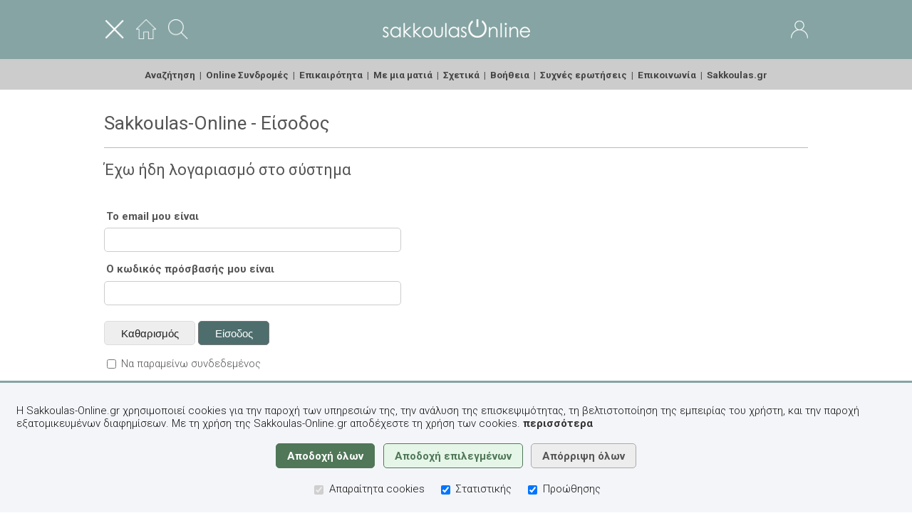

--- FILE ---
content_type: text/html;charset=UTF-8
request_url: https://www.sakkoulas-online.gr/access/login/redirect/?targetUrl=/reader/7a0deb714b3b4c46dde2/
body_size: 18021
content:
<!DOCTYPE html>














































































<html lang="el">
<head>



<title>Sakkoulas-Online.gr&nbsp;-&nbsp;&Epsilon;ί&sigma;&omicron;&delta;&omicron;&sigmaf;</title>
<base href="https://www.sakkoulas-online.gr:443/" />
<meta http-equiv="Content-Type" content="text/html; charset=UTF-8" />
<meta http-equiv="Pragma" content="no-cache" />
<meta http-equiv="Expires" content="-1" />
<meta name="description" content="Η βάση νομικών δεδομένων των Εκδόσεων Σάκκουλα ΑΕ. Βιβλιογραφία, Νομολογία, Νομοθεσία." />
<meta name="viewport" content="width=1100" />
<meta name="facebook-domain-verification" content="28523i4te7xvbokbhebh0489evu6wx" />

<link rel="shortcut icon" href="ext/img/favicon.ico" />
<link rel="apple-touch-icon" href="ext/img/iOSFavicon.png" />

<link rel="stylesheet" type="text/css" href="//fonts.googleapis.com/css?family=Roboto:300,400,700|Roboto+Condensed:300&subset=latin,greek-ext,greek,latin-ext" />
<link rel="stylesheet" type="text/css" href="resources/css/jquery-ui/jquery-ui.css?v=1.13.2" />
<link rel="stylesheet" type="text/css" href="resources/css/common.css?v=1.49" />
<link rel="stylesheet" type="text/css" href="resources/css/home.css?v=1.49" />
<link rel="stylesheet" type="text/css" href="resources/css/reader.css?v=1.49" />

<script type="text/javascript" src="resources/js/jquery/jquery.js?v=3.6.0"></script>
<script type="text/javascript" src="resources/js/jquery-ui/jquery-ui.js?v=1.13.2"></script>
<script type="text/javascript" src="resources/js/scripts.js?v=1.49"></script>
<script type="text/javascript" src="resources/js/search.js?v=1.49"></script>
<script type="text/javascript" src="resources/js/reader.js?v=1.49"></script>
<script type="text/javascript" src="resources/js/dialog-home.js?v=1.49"></script>

<script type="text/javascript" src="resources/plugins/jquery.ui.touch-punch/jquery.ui.touch-punch.min.js"></script>
<script type="text/javascript" src="resources/plugins/jquery.print/jquery.print.js"></script>
<script type="text/javascript" src="resources/plugins/clipboard/clipboard-2.0.4.min.js"></script>
<script type="text/javascript" src="https://www.google.com/recaptcha/api.js?hl=el"></script>




<script type="text/javascript">

$(function() {
	$('form.form-2-check').each(function() {
		$(this).find('input[type=reset]').on('click', function(e) { resetForm($(this).parents('form')); e.preventDefault(); });
		$(this).find('input.email').on('keyup', function(e) { $(this).val($.trim($(this).val())); });
		$(this).on('submit', function(e) { if(!formOK($(this))) { e.preventDefault(); } });
	});
});

/* Form input validation start */
function formOK(formToCheck) {
	$(formToCheck).find('img.spinner').css('visibility', 'visible');
	$(formToCheck).find('input.button').css('visibility', 'hidden');
	$(formToCheck).find('div.form-error-msg').remove();
	$(formToCheck).find('.invalid-input').removeClass('invalid-input');
	var proceed = true;
	$(formToCheck).find('input, textarea, select').each(function() {
		$type = $(this).prop('type');
		var message = '';
		if($type === 'text' || $type === 'password' || $type === 'number' || $type === 'hidden' || $type === 'file' || $(this)[0].tagName.toLowerCase() === 'textarea') {
			var label = $.trim($('label[for=' + $(this).prop('name').replace(/\./g, '\\.') + ']').text());
			if(isMandatory($(this)) && isEmpty($(this))) { message = 'Υποχρεωτικό πεδίο'; }
			else if(!isEmpty($(this))) {
				if(($(this).hasClass('number') || $(this).hasClass('range')) && isNaN($(this).val())) { message = 'Μη αποδεκτός αριθμός'; }
				else if($(this).hasClass('year') && !isValidYear($(this).val())) { message = 'Μη αποδεκτό έτος'; }
				else if($(this).hasClass('email') && !isValidEmail($(this).val())) { message = 'Μη αποδεκτό email'; }
				else if($(this).hasClass('date') && !isValidDate($(this).val())) { message = 'Μη αποδεκτή ημερομηνία'; }
				else if($(this).hasClass('time') && !isValidTime($(this).val())) { message = 'Μη αποδεκτή ώρα'; }
				else if($(this).hasClass('range') && ( parseInt($(this).val()) < parseInt($(this).prop('min')) || parseInt($(this).val()) > parseInt($(this).prop('max')) )) { message = 'Τιμή εκτός αποδεκτών ορίων'; }
			}
		} else if($(this)[0].tagName.toLowerCase() === 'select') {
			if(isMandatory($(this)) && ($(this).val().length === 0 || $(this).val() === '-1')) { message = 'Υποχρεωτικό πεδίο'; }
		}
		if(message.length > 0) {
			$(this).parent('div').append($('<div>').addClass('form-error-msg').text(message));
			$(this).addClass('invalid-input');
			proceed = false;
		}
	});
	if(!proceed) {
		$(formToCheck).find('input.button').css('visibility', 'visible');
		$(formToCheck).find('img.spinner').css('visibility', 'hidden');
	}
	return proceed;
}
/* Form input validation end */

function resetForm(formToReset) {
	$(formToReset).find('div.form-error-msg').remove();
	$(formToReset).find('.invalid-input').removeClass('invalid-input');
	$(formToReset).trigger('reset');
}

</script>


<script type="text/javascript">

$(function() {
// 	$('form.form-2-check input.focus').focus();
	$('form.form-2-check input[name]').on('keypress', function(e) { if(event.which == 13 && !event.shiftKey) { e.preventDefault(); $(this).parents('form').submit(); } });
});

</script>

</head>
<body>



<script type="text/javascript">
$(function() {
	$('body').bind('click', function(e) {
		if($('div#sx-sb-div').dialog('isOpen') && !$(e.target).closest('.search-sort-by-selector').length && !$(e.target).closest('.ui-dialog').length) { $('div#sx-sb-div').dialog('close'); }
		if($('div#dialog-reader-cm').dialog('isOpen') && !$(e.target).closest('.ui-dialog').length) { $('div#dialog-reader-cm').dialog('close'); }
	});
	
});
function toggleMainMenu() { $('div.home-menu').slideToggle('fast', function() { $('img#home-header-menu-btn').prop('src', 'resources/img/portal/header/menu-' + ( $(this).is(':visible') ? 'close' : 'open' ) + '.png'); persistAreaVisibility('main_menu', $(this).is(':visible')); }); }
</script>
<style type="text/css">
div.home-header-area { vertical-align: middle !important; }
div.home-header-side { width: 30%; }
div.home-header-side img { vertical-align: middle; }
img#admin-role-icon { opacity: .8; }
</style>

<div id="home-header" role="banner">

	<div class="home-header-content">

		<div class="fullwidth data">

			<div>
				<div class="home-header-area home-header-side">

				<a href="javascript:toggleMainMenu()"><img id="home-header-menu-btn" src="resources/img/portal/header/menu-close.png" alt="&#x395;&#x3BC;&#x3C6;&#x3AC;&#x3BD;&#x3B9;&#x3C3;&#x3B7; / &#x3B1;&#x3C0;&#x3CC;&#x3BA;&#x3C1;&#x3C5;&#x3C8;&#x3B7; &#x3BC;&#x3B5;&#x3BD;&#x3BF;&#x3CD;" height="28"></a>&nbsp;&nbsp;&nbsp;&nbsp;
				<a href="/"><img src="resources/img/portal/header/home.png" alt="Αρχική" height="28"></a>&nbsp;&nbsp;&nbsp;&nbsp;
				<a href="search/"><img src="resources/img/portal/header/search.png" alt="Αναζήτηση" height="28"></a>

				</div>
				<div class="home-header-area center"><a href="/"><img src="resources/img/portal/logos/sakkoulas-online.png" alt="Αρχική σελίδα" /></a></div>
				<div class="home-header-area home-header-side right">

				
					<a href="access/login/">
						<img src="resources/img/portal/header/user.png" alt="Είσοδος"></a>
					
					
				

				</div>
			</div>

		</div>

	</div>

</div>

<div class="home-menu" role="menu">

	<div class="home-header-content center">

	<a class="menu-item-search" href="search/" role="menuitem">Αναζήτηση</a>&nbsp;&nbsp;|&nbsp;
	<a class="menu-item-subscriptions" href="subscriptions/" role="menuitem">Online Συνδρομές</a>&nbsp;&nbsp;|&nbsp;
	<a class="menu-item-news" href="news/" role="menuitem">Επικαιρότητα</a>&nbsp;&nbsp;|&nbsp;
	<a class="menu-item-in-a-nutshell" href="info/in-a-nutshell/" role="menuitem">&#x39C;&#x3B5; &#x3BC;&#x3B9;&#x3B1; &#x3BC;&#x3B1;&#x3C4;&#x3B9;&#x3AC;</a>&nbsp;&nbsp;|&nbsp;
	<a class="menu-item-about" href="info/about/" role="menuitem">Σχετικά</a>&nbsp;&nbsp;|&nbsp;
	<a class="menu-item-help" href="help/" role="menuitem">Βοήθεια</a>&nbsp;&nbsp;|&nbsp;
	<a class="menu-item-faqs" href="info/faqs/" role="menuitem">Συχνές ερωτήσεις</a>&nbsp;&nbsp;|&nbsp;
	<a class="menu-item-contact" href="info/contact/action/header/" role="menuitem">Επικοινωνία</a>&nbsp;&nbsp;|&nbsp;
	<a href="https://www.sakkoulas.gr/" role="menuitem">Sakkoulas.gr</a>

	</div>

</div>

<div id="SERVER_MSG" style="margin-bottom: .5em;"></div>


<div class="home-content">

	
		


<h1>Sakkoulas-Online - Είσοδος</h1>
<hr>

<h2>Έχω ήδη λογαριασμό στο σύστημα</h2>

<div>&nbsp;</div>

<form id="authFrm" class="form-2-check" action="/j_spring_security_check" method="post">

	<label for="username" class="mandatory">Το email μου είναι</label>
	<div class="form-value"><input type="text" id="username" name="username" value="" class="mandatory text email focus"></div>

	<label for="password" class="mandatory">Ο κωδικός πρόσβασής μου είναι</label>
	<div class="form-value"><input type="password" id="password" name="password" value="" class="mandatory text" autocomplete="new-password"></div>

	<div style="height: .5em;"></div>

	<input type="reset" class="button reset-btn" value="Καθαρισμός">
	<input type="submit" class="button action-btn" value="Είσοδος">
	

	<div style="height: .1em;"></div>

	<p class="middle">
		<input name="remember-me" type="checkbox" class="middle" aria-label="Να παραμείνω συνδεδεμένος">
		Να παραμείνω συνδεδεμένος
	</p>

	<div>&nbsp;</div>

	<p><a href="access/password/send-reset-request/" class="smaller button reset-btn">Ξέχασα τον κωδικό πρόσβασής μου &raquo;</a></p>

	<input type="hidden" name="TARGET_URL" value="/reader/7a0deb714b3b4c46dde2/" />

</form>

<div style="height: .5em;"></div>

<hr>

<h2>Είμαι νέος πελάτης</h2>

<div>&nbsp;</div>

<a href="access/new-account/" class="button action-btn">Δημιουργία λογαριασμού &raquo;</a>

<div>&nbsp;</div>
<div>&nbsp;</div>
<div>&nbsp;</div>
<div>&nbsp;</div>

<div class="center">

	<img src="resources/img/paycenter/cards/Visa.jpg" alt="VISA" title="VISA" style="margin: 1em 1em 1em 2em;" />
	<img src="resources/img/paycenter/cards/Maestro.jpg" alt="Maestro" title="Maestro" style="margin: 1em;" />
	<img src="resources/img/paycenter/cards/Mastercard.jpg" alt="Mastercard" title="Mastercard" style="margin: 1em;" />

	<a href="https://paycenter.piraeusbank.gr/redirection/Content/HTML/3DSecure_el.html" target="_blank"><img src="resources/img/paycenter/vbv/vbv.jpg" alt="Verified by VISA" title="Verified by VISA" style="margin: 1em;" /></a>
	<a href="https://paycenter.piraeusbank.gr/redirection/Content/HTML/3DSecure_el.html" target="_blank"><img src="resources/img/paycenter/securecode/sc_74x40.gif" alt="MasterCard SecureCode" title="MasterCard SecureCode" style="margin: 1em;" /></a>

</div>



	

	
















































































</div>


<div id="home-footer" role="contentinfo">

	<div class="home-footer-content relative">

		<img src="resources/img/portal/buttons/back-to-top.png" class="footer-back-to-top hand" alt="Back to top" onclick="backToTop()">

		<div class="fullwidth table">
			<div class="table-cell" style="width: 42%;" role="menu">

			<a class="menu-item-terms" href="info/terms/" role="menuitem">Όροι χρήσης</a>&nbsp;-
			<a class="menu-item-privacy-policy" href="info/privacy-policy/" role="menuitem">Πολιτική απορρήτου</a>&nbsp;-
			<a class="menu-item-about-cookies" href="info/about-cookies/" role="menuitem">Χρήση Cookies</a>

			</div>
			<div class="table-cell center">

			&nbsp;
			<a href="https://www.linkedin.com/company/sakkoulas-online-law/" target="_blank"><img src="resources/img/app/social/web/LinkedIn.png" class="middle" alt="LinkedIn" style="width: 30px;"></a>&nbsp;&nbsp;
			<a href="https://www.facebook.com/sakkoulasonline/" target="_blank"><img src="resources/img/app/social/web/Facebook.png" class="middle" alt="Facebook" style="width: 30px;"></a>&nbsp;&nbsp;
			<a href="https://www.youtube.com/channel/UCBb6rK7TmQlmnJeuM7iz8MQ/" target="_blank"><img src="resources/img/app/social/web/YouTube.png" class="middle" alt="YouTube" style="width: 30px;"></a>&nbsp;
			&nbsp;

			</div>
			<div class="table-cell right" style="width: 42%;">

			&copy; 2014-2026&nbsp;Εκδόσεις Σάκκουλα ΑΕ (Αθήνα, Θεσσαλονίκη), v.2

			</div>
		</div>

	</div>

</div>





<!--googleoff: index-->
<script type="text/javascript">
function acceptSakkoulasOnlineCookies(level) {
	var selStats = level === 1 || ( level === 0 && $('div#cookie-consent-div input[name=cookies-statistics]').is(':checked') );
	var selMktg = level === 1 || ( level === 0 && $('div#cookie-consent-div input[name=cookies-marketing]').is(':checked') );
	$.ajax({
		type: 'GET',
		contentType: 'application/json; charset=utf-8',
		url: '/ws/util/cookies/select/',
		data: { statistics: selStats, marketing: selMktg },
		dataType: 'json',
		success: function(data, textStatus) {
			if(data.code === 200) {
				try {
					gtag('consent', 'update', {
						'ad_storage': selMktg ? 'granted' : 'denied',
						'ad_user_data': selMktg ? 'granted' : 'denied',
						'ad_personalization': selMktg ? 'granted' : 'denied',
						'analytics_storage': selStats ? 'granted' : 'denied'
					});
				} catch(e) {}
				$('div#cookie-consent-div').hide();
			}
		},
		error: function(data, textStatus, errorThrown) {
			$('div#cookie-consent-div').hide();
		}
	});
}
</script>

<style type="text/css">
div#cookie-consent-div { width: 100%; color: #111; background-color: #f4f5f9; position: fixed; bottom: 0; padding: 1em 1.5em 1.5em 1.5em; border-top: 3px #85a4a3 solid; }
div#cookie-consent-div p.txt { font-size: 1em; }
div#cookie-consent-div a { font-weight: 700; color: #333; }
div#cookie-consent-div .button { display: inline; font-family: 'Roboto', sans-serif; font-size: 1em; font-weight: 700; padding: .5em 1em; margin: .3em .25em; border-radius: 5px; }
div#cookie-consent-div input#cookie-accept-all-btn { color: #ffffff; background-color: #507758; border: 1px #507758 solid; }
div#cookie-consent-div input#cookie-accept-sel-btn { color: #507758; background-color: #e5f6e8; border: 1px #507758 solid; }
div#cookie-consent-div input#cookie-reject-all-btn { color: #555; background-color: #ededed; border: 1px #aaa solid; }
div.cookie-consent-option { display: inline-block; font-size: 1em; padding: 0 .5em; }
div.cookie-consent-option input { margin-right: .25em; }
</style>

<div id="cookie-consent-div">
	<p class="txt">
		Η Sakkoulas-Online.gr χρησιμοποιεί cookies για την παροχή των υπηρεσιών της, την ανάλυση της επισκεψιμότητας, τη βελτιστοποίηση της εμπειρίας του χρήστη, και την παροχή εξατομικευμένων διαφημίσεων. Με τη χρήση της Sakkoulas-Online.gr αποδέχεστε τη χρήση των cookies.
		<a href="/info/about-cookies/"><span class="lowercase">Περισσότερα</span></a>
	</p>
	<p class="center">
		<input type="button" id="cookie-accept-all-btn" class="button" value="Αποδοχή όλων" onclick="acceptSakkoulasOnlineCookies(1)">
		<input type="button" id="cookie-accept-sel-btn" class="button" value="Αποδοχή επιλεγμένων" onclick="acceptSakkoulasOnlineCookies(0)">
		<input type="button" id="cookie-reject-all-btn" class="button" value="Απόρριψη όλων" onclick="acceptSakkoulasOnlineCookies(-1)">
	</p>
	<div class="center">
		<div class="cookie-consent-option"><input type="checkbox" name="cookies-necerssary" value="" class="middle" checked disabled aria-label="Απαραίτητα cookies"> Απαραίτητα cookies</div>
		<div class="cookie-consent-option"><input type="checkbox" name="cookies-statistics" value="" class="middle" checked aria-label="Στατιστικής"> Στατιστικής</div>
		<div class="cookie-consent-option"><input type="checkbox" name="cookies-marketing" value="" class="middle" checked aria-label="Προώθησης"> Προώθησης</div>
	</div>
</div>
<!--googleon: index-->

















<script type="text/javascript" src="//www.googleadservices.com/pagead/conversion.js"></script>
<script async src="https://www.googletagmanager.com/gtag/js?id=AW-836012478"></script>

<script type="text/javascript">

window.dataLayer = window.dataLayer || [];
function gtag(){ dataLayer.push(arguments); }

gtag('consent', 'default', { 'ad_storage': 'denied', 'ad_user_data': 'denied', 'ad_personalization': 'denied', 'analytics_storage': 'denied' });
gtag('consent', 'update', { 'ad_storage': 'denied', 'ad_user_data': 'denied', 'ad_personalization': 'denied', 'analytics_storage': 'denied' });

gtag('js', new Date());
gtag('config', 'AW-836012478');

(function(w,d,s,l,i){w[l]=w[l]||[];w[l].push({'gtm.start':new Date().getTime(),event:'gtm.js'});var f=d.getElementsByTagName(s)[0],j=d.createElement(s),dl=l!='dataLayer'?'&l='+l:'';j.async=true;j.src='https://www.googletagmanager.com/gtm.js?id='+i+dl;f.parentNode.insertBefore(j,f);})(window,document,'script','dataLayer','GTM-523XXK3');



</script>

<noscript>
<iframe src="https://www.googletagmanager.com/ns.html?id=GTM-523XXK3" height="0" width="0" style="display:none;visibility:hidden"></iframe>

</noscript>




</body>

</html>